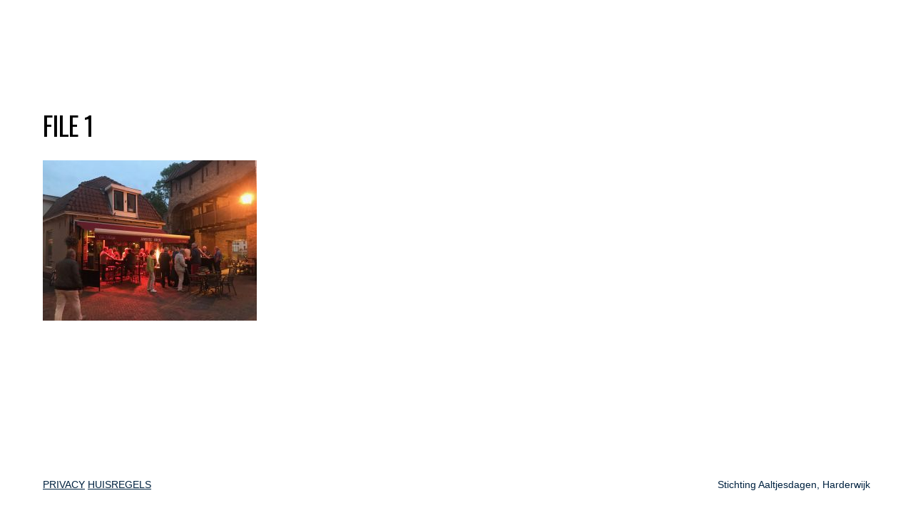

--- FILE ---
content_type: text/css
request_url: https://www.aaltjesdagen.nl/wp-content/themes/themify-landing/style.min.css?ver=1.4.9
body_size: 15018
content:
html,body,address,blockquote,div,dl,form,h1,h2,h3,h4,h5,h6,ol,p,pre,table,ul,dd,dt,li,tbody,td,tfoot,th,thead,tr,button,del,ins,map,object,a,abbr,acronym,b,bdo,big,br,cite,code,dfn,em,i,img,kbd,q,samp,small,span,strong,sub,sup,tt,var,legend,fieldset,figure{margin:0;padding:0}img,fieldset{border:0}img{max-width:100%;height:auto;-moz-box-sizing:border-box;box-sizing:border-box}.ie8 img{width:auto}article,aside,details,figcaption,figure,footer,header,hgroup,menu,nav,section{display:block}audio{max-width:100%}iframe,object,embed{max-width:100%}@font-face{font-family:'themify_theme_icon';src:url('[data-uri]') format('woff')}body{font:1em/1.7em 'Open Sans',sans-serif;word-wrap:break-word;background-color:#fff;color:#000;-webkit-font-smoothing:antialiased;-ms-text-size-adjust:100%;-moz-text-size-adjust:100%;-webkit-text-size-adjust:100%;text-size-adjust:100%}a{text-decoration:underline;outline:0;color:#000}a:hover{text-decoration:none}p{padding:0;margin:0 0 2.5em}small{font-size:87%}blockquote{font-size:1.2em;line-height:1.4em;padding:.8em 2em 1em;margin:0 0 1.2em;position:relative}blockquote:before{content:'\201C';font-size:3.3em;position:absolute;margin-left:-.5em;margin-top:.2em}ins{text-decoration:none}em,i{font-family:'Crimson Text',serif;font-size:1.3em;letter-spacing:-.015em}ul,ol{margin:0 0 1.4em 1.6em;padding:0}li{margin:0 0 1em 0;padding:0}h1,h2,h3,h4,h5,h6{line-height:1.4em;margin:0 0 .55em;word-wrap:normal}h1{font-size:5em;font-family:'Oswald',sans-serif;text-transform:uppercase;font-weight:normal}h2{font-size:4.5em;font-family:'Oswald',sans-serif;font-weight:normal;text-transform:uppercase;margin:0 0 .3em}h3{font-size:2em;letter-spacing:-.025em;margin:0 0 1.05em}h3 em,h3 i{font-weight:normal}h4{font-size:2em;font-family:'Oswald',sans-serif;font-weight:normal;text-transform:uppercase;letter-spacing:.05em;margin:0 0 .35em}h5{font-size:1.1em}h6{font-size:1.1em}h2:after{content:'';display:block;border-bottom:1px solid;width:115px;margin-top:.775em;margin-bottom:.9em}h2[style*="text-align:center"]:after,h2[style*="text-align: center"]:after{margin-left:auto;margin-right:auto}h2[style*="text-align:right"]:after,h2[style*="text-align: right"]:after{margin-left:auto;margin-right:0}input,textarea,select,input[type=search],button{font-size:100%;font-family:inherit;max-width:100%}textarea,input[type=text],input[type=password],input[type=search],input[type=email],input[type=url],input[type=number],input[type=tel],input[type=date],input[type=datetime],input[type=datetime-local],input[type=month],input[type=time],input[type=week]{border:1px solid #000;padding:.6em .8em;margin:.09em 0;max-width:100%;-webkit-appearance:none;-moz-box-sizing:border-box;box-sizing:border-box}input[type=text],input[type=password],input[type=search],input[type=email],input[type=url],input[type=tel]{width:22.5em;margin-right:1.1em}input[type=number]{width:7em}select{border:1px solid #000;padding:.8em}select:focus{outline:0}textarea{width:100%;min-height:16.8em}textarea:focus,input[type=text]:focus,input[type=password]:focus,input[type=search]:focus,input[type=email]:focus,input[type=url]:focus,input[type=number]:focus,input[type=tel]:focus,input[type=date]:focus,input[type=datetime]:focus,input[type=datetime-local]:focus,input[type=month]:focus,input[type=time]:focus,input[type=week]:focus{outline:0;background-color:#eee}input[type=reset],input[type=submit],button{background-color:#fecd06;border:0;cursor:pointer;padding:.9em 2em;text-transform:uppercase;margin-top:.8em;font-family:'Oswald',sans-serif;font-weight:normal;letter-spacing:.06em;-webkit-appearance:none}input[type=reset]:hover,input[type=submit]:hover,button:hover{background-color:#000;color:#fff}#pagewrap,.pagewidth,#headerwrap,#header,#main-nav,#body,#layout,#content,.post,.author-box,.post-nav,.pagenav,#sidebar,.widget,#footerwrap,#footer,.col4-1,.col4-2,.col4-3,.col3-1,.col3-2,.col2-1{-moz-box-sizing:border-box;box-sizing:border-box}.pagewidth,.full_width .themify_builder_row .row_inner{width:1160px;max-width:100%;margin:0 auto}.full_width .themify_builder_row.fullwidth .row_inner{width:100%}#body{max-width:100%;clear:both}#pagewrap{padding-top:98px}.fixed-header-on #pagewrap{padding-top:78px}.admin-bar #headerwrap,.admin-bar #headerwrap.fixed-header{top:32px}#content{width:69%;float:left;padding:5% 0 11%}.sidebar-none #content{width:100%;float:none}#sidebar{width:25.85%;float:right;padding:5% 0 11%}#sidebar .secondary{width:47%}.full_width #layout{width:100%;max-width:100%}.full_width #content{padding:0;width:auto;float:none}.full_width #sidebar{width:auto;float:none}.sidebar-left #content{float:right}.sidebar-left #sidebar{float:left}.col4-1,.col4-2,.col4-3,.col3-1,.col3-2,.col2-1{margin-left:3.2%;float:left}.col4-1{width:22.6%}.col4-2,.col2-1{width:48.4%}.col4-3{width:74.2%}.col3-1{width:31.2%}.col3-2{width:65.6%}.col.first,.col4-1.first,.col4-2.first,.col4-3.first,.col3-1.first,.col3-2.first,.col2-1.first{margin-left:0;clear:left}#headerwrap{background-color:#fecd06;color:#000;position:absolute;width:100%;top:0;left:0;z-index:99;min-height:50px}#header{position:relative}#headerwrap .sidemenu{transition:all .2s ease-out}.transparent-header #pagewrap{padding-top:0 !important}.transparent-header.themify_builder_active #pagewrap{padding-top:0 !important}.transparent-header.themify_builder_active #headerwrap{position:static !important;color:inherit}.transparent-header.themify_builder_active #headerwrap a{color:inherit}.transparent-header #headerwrap{background:0;color:#fff}.transparent-header #headerwrap a{color:#fff}.transparent-header #headerwrap.fixed-header{background-color:rgba(0,0,0,.7);color:#fff}.transparent-header #main-nav a{color:#fff}.transparent-header #main-nav ul a{color:#000}#headerwrap.fixed-header{position:fixed;top:0;left:0;z-index:100;transition:height .3s}#headerwrap.fixed-header #site-logo{padding:.3em 0}#headerwrap.fixed-header #site-description{padding-top:1.4em}#headerwrap.fixed-header #header .social-widget{padding-top:1.3em}#headerwrap.fixed-header #searchform-wrap{margin-top:1em}#headerwrap.fixed-header #main-nav a{padding:1.3em .6em 1.3em}#headerwrap.fixed-header #main-nav ul a{padding:.7em .6em .7em 1.1em}#headerwrap.fixed-header #main-nav a:after{display:none !important}#headerwrap #sticky_header_logo,#headerwrap #fixedheaderheaderwrapsitelogoa,#headerwrap.fixed-header #sticky_header_logo,#headerwrap.fixed-header #sticky_header_logo+span,#headerwrap.fixed-header #sticky_header_logo+img,#headerwrap #fixedheaderheaderwrapsitelogoa ~ #sticky_header_logo{display:none}#headerwrap.fixed-header #sticky_header_logo,#headerwrap.fixed-header #fixedheaderheaderwrapsitelogoa{display:block}#headerwrap.fixed-header #site-logo img:not(#sticky_header_logo){max-height:60px;width:auto;transition:all .3s}.themify_builder_active #headerwrap{position:static !important}#header .social-widget{float:right;padding-top:2.05em;margin-right:2.4em;margin-left:.8em}.header-block #headerwrap{padding:1em 0;text-align:center}.header-block #header #site-logo,.header-block #header #site-description,.header-block #header .social-widget,.header-block #header #searchform-wrap,.header-block #header #main-nav{float:none;display:block}.header-block #header #site-logo{font-size:3.5em;letter-spacing:.07em;margin:0;padding:.85em 0 .6em}.header-block #header #site-description{padding:.45em 0 3em}.header-block #header .social-widget{padding:0 0 2.1em;margin:0;display:inline-block}.header-block #header #searchform-wrap{margin:0;display:inline-block;vertical-align:middle}.header-block #header #searchform{position:static}.header-block #headerwrap #searchform .icon-search:before{font-size:100%}.header-block #header #main-nav li{margin:0 0 -1.45em}.header-block #header #main-nav li li{margin:0}.header-block #header #main-nav a{padding:.8em .6em 2.3em}.header-block #header #main-nav ul a{padding:.7em .6em .7em 1.1em}.header-block #headerwrap.fixed-header{position:fixed;padding:0}.header-block #headerwrap.fixed-header #main-nav ul{top:53px}.header-block #headerwrap.fixed-header #header #site-logo,.header-block #headerwrap.fixed-header #header #site-description,.header-block #headerwrap.fixed-header #header .social-widget,.header-block #headerwrap.fixed-header #header #searchform-wrap{display:none}.header-leftpane #pagewrap{padding-top:0 !important;padding-left:21.2em}.header-leftpane #headerwrap{padding:2em 1.45em;position:fixed;left:0;height:100%;width:17.5em;overflow:auto;-webkit-overflow-scrolling:touch;float:left}.header-leftpane #header{position:absolute;height:100%;width:100%;overflow:auto;-webkit-overflow-scrolling:touch}.header-leftpane .pagewidth,.header-leftpane .full_width .themify_builder_row .row_inner{width:100%;max-width:96%}.header-leftpane #header #site-logo,.header-leftpane #header #site-description,.header-leftpane #header .social-widget,.header-leftpane #header #searchform-wrap,.header-leftpane #header #main-nav{float:none;margin:0}.header-leftpane #header #site-logo{font-size:1.8em;letter-spacing:.07em;padding:0 0 .55em}.header-leftpane #header #site-description{padding:.35em 0 1.8em;font-size:.75em}.header-leftpane #header #searchform-wrap{display:inline-block;vertical-align:middle}.header-leftpane #header #searchform{position:static}.header-leftpane #header .social-widget{padding:0 0 .45em;margin-bottom:.8em;display:inline-block}.header-leftpane #header #main-nav li{display:block}.header-leftpane #header #main-nav a{padding:0 0 .5em}.header-leftpane #main-nav .current_page_item a:after,.header-leftpane #main-nav .current-menu-item a:after{display:none}.header-leftpane #header #main-nav ul{position:static;visibility:visible;background:0;border:0;text-align:inherit;margin:0;padding:0;padding-left:1em}.header-leftpane #header #main-nav ul:after,.header-leftpane #header #main-nav ul ul:after{display:none}.header-leftpane #header #main-nav ul a{width:auto}.header-leftpane #header #main-nav ul li:hover>a{background:0}.header-leftpane #headerwrap.fixed-header{background-color:#fecd06;color:inherit}.header-leftpane #headerwrap.fixed-header #main-nav a{color:inherit}#site-logo{margin:0;padding:0;line-height:1em;float:left;font-family:'Oswald',sans-serif;font-weight:bold;font-size:2.2em;text-transform:uppercase;padding-top:.85em;letter-spacing:.07em;margin-right:.55em}#site-logo a{text-decoration:none;color:inherit}#site-logo a:hover{text-decoration:none}#site-description{margin:0;padding:0;line-height:110%;font-family:'Crimson Text',serif;font-style:italic;float:left;padding-top:2.6em}.social-widget a{text-decoration:none;color:inherit}.social-widget a:hover{text-decoration:none}.social-widget .widget{display:inline-block;vertical-align:middle;margin:0 2px 0 0;padding:0;background:0;border:0;border-radius:0;box-shadow:none}.social-widget .widget strong{display:inline-block;font-family:'Oswald',sans-serif;font-weight:normal;vertical-align:middle;text-transform:uppercase}.social-widget .widget div{display:inline}.social-widget .widgettitle{width:auto;font-weight:bold;font-size:100%;font-family:inherit;text-transform:none;letter-spacing:0;position:static;display:inline-block;vertical-align:middle;margin:0 .5em 0 0;padding:0;background:0;border:0;border-radius:0;box-shadow:none}.social-widget ul{margin:6px 0 0 !important;padding:0;display:inline}.social-widget ul li{padding:0 2px 5px 0;margin:0;display:inline-block;border:none !important;clear:none;line-height:100%}.social-widget li img{vertical-align:middle;margin-top:-3px}.social-widget div.rss{display:inline-block;vertical-align:middle;margin-left:3px}.social-widget div.rss a{display:inline-block}.social-widget div.rss a:before{content:"\f09e";font-family:'themify_theme_icon';font-style:normal;font-weight:normal;text-decoration:inherit;font-size:1.35em}#searchform-wrap{display:block;position:relative;margin-top:1.8em;float:right}#headerwrap #searchform{z-index:1;position:absolute;right:0}#headerwrap #searchform #s{width:30px;background:transparent;color:#ccc;margin:0;padding:7px;float:right;border:0;-webkit-transition:width .7s;-moz-transition:width .7s;transition:width .7s}#headerwrap #searchform #s:focus,#headerwrap #searchform #s:hover,#headerwrap #searchform .icon-search:hover+#s{width:180px;color:#fff;background-color:#000}#headerwrap #searchform .icon-search:before{content:"\f002";font-family:'themify_theme_icon';font-style:normal;position:absolute;right:.25em;top:.1em}#headerwrap #searchform:focus .icon-search:before,#headerwrap #searchform:hover .icon-search:before{color:#fff}#main-nav{margin:0;padding:0;text-transform:uppercase;font-family:'Oswald',sans-serif;float:right}#main-nav li{margin:0;padding:0;list-style:none;position:relative;display:inline-block}#main-nav a{color:#000;display:block;padding:2.1em .6em 2.3em;text-decoration:none;position:relative}#main-nav .current_page_item>a:after,#main-nav .current-menu-item>a:after{content:'';display:block;border-bottom:1px solid;width:22px;position:absolute;left:0;right:0;bottom:.75em;margin:auto}#main-nav ul a,#main-nav .current_page_item ul a,#main-nav ul .current_page_item a,#main-nav .current-menu-item ul a,#main-nav ul .current-menu-item a{color:#000;font-size:.9em;line-height:1.5em;font-weight:normal;text-transform:none;padding:.7em .6em .7em 1.1em;margin:0;display:block;width:160px;background:0;border:0;text-shadow:none;border-radius:0;box-shadow:none;-webkit-box-sizing:border-box;-moz-box-sizing:border-box;box-sizing:border-box}#main-nav .current_page_item ul a:after,#main-nav ul .current_page_item a:after,#main-nav .current-menu-item ul a:after{display:none}#main-nav ul a:hover,#main-nav .current_page_item ul a:hover,#main-nav ul .current_page_item a:hover,#main-nav .current-menu-item ul a:hover,#main-nav ul .current-menu-item a:hover{background-color:#e5e5e5;color:#000}#main-nav ul li:hover>a{background-color:#e5e5e5;color:#000}#main-nav ul{margin:0 0 0 -80px;padding:0;list-style:none;background-color:#fff;border:2px solid #000;position:absolute;left:50%;top:100%;margin-top:1em;z-index:100;visibility:hidden;font-family:'Open Sans',sans-serif;text-align:center}#main-nav ul li{background:0;padding:0;margin:0;float:none}#main-nav li ul,#main-nav>li:last-child:hover a{-webkit-transition:all .2s ease-in-out;-moz-transition:all .2s ease-in-out;-o-transition:all .2s ease-in-out;transition:all .2s ease-in-out}#main-nav ul ul{left:105%;top:0;text-align:left;margin:-2px 0 0 1em}.no-touch #main-nav li:hover>ul{display:block}#main-nav li:hover>ul{visibility:visible;margin:0 0 0 -80px}#main-nav ul li:hover>ul{visibility:visible;left:100%;margin-left:0;margin-top:-2px}#main-nav ul li:last-child a{border:0}#main-nav ul:after{bottom:100%;border:solid transparent;content:" ";height:0;width:0;bottom:100%;position:absolute;pointer-events:none}#main-nav ul:after{border-bottom-color:#000;border-width:10px;left:50%;margin-left:-.7em}#main-nav ul ul:after{left:-.65em;top:1.2em;border:solid transparent;content:" ";height:0;width:0;position:absolute;pointer-events:none}#main-nav ul ul:after{border-right-color:#000;border-width:10px;margin-top:-10px}#main-nav li.edge>ul{left:auto;right:0}#main-nav ul li.edge>ul{left:auto;right:100%}#main-nav li.edge>ul:before{left:auto;right:20px}#main-nav ul li.edge>ul:after{left:auto;right:-20px;-webkit-transform:rotate(180deg);-moz-transform:rotate(180deg);transform:rotate(180deg)}#menu-icon,#menu-icon-close{display:none}.menu-icon-inner{box-sizing:border-box;display:inline-block;position:relative;width:29px;height:24px;overflow:hidden;vertical-align:middle}.menu-icon-inner:before,.menu-icon-inner:after{content:'';display:block;position:absolute;left:0;width:100%;transition:all .7s ease;transition-property:transform;box-sizing:border-box}.menu-icon-inner:before{top:0;height:100%;border-top:4px solid;border-bottom:4px solid}.menu-icon-inner:after{top:50%;transform:translateY(-50%);-webkit-transform:translateY(-50%);border-top:4px solid}body.mobile-menu-visible{position:relative;overflow-y:hidden}.body-overlay{display:none;background-color:rgba(255,255,255,.7);width:100%;height:100%;position:fixed;right:300px;top:0;z-index:1000;box-shadow:inset -1px 0 13px rgba(0,0,0,.13)}.body-overlay.body-overlay-on{display:block}.page-title{font-size:5em;font-family:'Oswald',sans-serif;text-transform:uppercase;font-weight:normal}.author-bio{margin:0 0 2em}.author-bio .author-avatar{float:left;margin:0 15px 0 0}.author-bio .author-avatar img{background-color:#fff;padding:5px;border:solid 1px #ccc}.author-bio .author-name{margin:0 0 .5em;padding:0;font-size:1.6em}.author-posts-by{margin:0 0 1.5em;padding:1em 0 0;font-size:1.4em;text-transform:uppercase;border-top:solid 4px #ccc;border-color:rgba(118,118,118,.3)}.pagenav{clear:both;padding-bottom:20px;text-align:right}.pagenav a{text-decoration:none}.pagenav a,.pagenav span{font-size:1em;font-weight:bold;display:inline-block;line-height:100%;margin:0 1px 0 0;min-width:1em;min-height:1em;padding:.4em;text-align:center;vertical-align:middle;text-decoration:none;border-radius:50%}.pagenav a:hover,.pagenav .current{background-color:#000;color:#fff}.post{margin-bottom:3.65em}.post-content{min-width:120px}.post-title{font-size:2.3em;font-family:'Oswald',sans-serif;font-weight:normal;line-height:1.1em;letter-spacing:-.015em;margin:0 0 .8em;padding:0;text-transform:uppercase}.post-title a{text-decoration:none;color:#000}.post-title a:hover{color:#000}.post-title:after{display:none}.post-image{margin:0 0 2.3em}.post-image img{width:100%;vertical-align:bottom}.post-image.left{float:left;margin-right:1em}.post-image.right{float:right;margin-left:1em}.post-meta{font-size:.9em;line-height:1.6em;margin:0 0 2.1em;padding:0}.post-meta a{text-decoration:none;color:inherit}.post-meta span{margin:0 2.2em .8em 0;display:inline-block}.post-meta span span{margin:0}.post-date{margin:0 2.2em .8em 0;display:inline-block}.post-date span{margin:0}.post-author:before,.post-date:before,.post-comment:before,.post-category:before,.post-tag:before{font:normal 12px/1;font-family:'themify_theme_icon';width:28px;display:inline-block;margin-right:.65em;text-align:center;background-color:#000;border-radius:100%;color:#fff;height:28px;line-height:2.4em}.post-author:before{content:'\f007'}.post-date:before{content:'\f073'}.post-comment:before{content:'\f075'}.post-category:before{content:'\f07b'}.post-tag:before{content:'\f02b'}.loops-wrapper.list-post .post-title{margin-bottom:.8em}.loops-wrapper.grid4 .post{width:22.6%;margin-left:3.2%;float:left;margin-bottom:2.5em}.loops-wrapper.grid4 .post-title{font-size:1.1em}.loops-wrapper.grid4 .post-date,.loops-wrapper.grid4 .post-meta span{display:block}.loops-wrapper.grid4 .post-date span{display:inline-block}.loops-wrapper.grid4 .post-meta .post-author:before,.loops-wrapper.grid4 .post-meta .post-date:before,.loops-wrapper.grid4 .post-meta .post-comment:before,.loops-wrapper.grid4 .post-meta .post-category:before,.loops-wrapper.grid4 .post-meta .post-tag:before{width:26px;height:26px;font-size:11px}.loops-wrapper.grid3 .post{width:31.2%;margin-left:3.2%;float:left;margin-bottom:3.1em}.loops-wrapper.grid3 .post-title{font-size:1.5em}.loops-wrapper.grid3 .post-date,.loops-wrapper.grid3 .post-meta span{display:block}.loops-wrapper.grid3 .post-date span{display:inline-block}.loops-wrapper.grid3 .post-meta .post-author:before,.loops-wrapper.grid3 .post-meta .post-date:before,.loops-wrapper.grid3 .post-meta .post-comment:before,.loops-wrapper.grid3 .post-meta .post-category:before,.loops-wrapper.grid3 .post-meta .post-tag:before{width:26px;height:26px;font-size:11px}.loops-wrapper.grid2 .post{width:48.4%;margin-left:3.2%;float:left;margin-bottom:3.7em}.loops-wrapper.grid2 .post-title{font-size:2.2em}.loops-wrapper.grid2 .post-date,.loops-wrapper.grid2 .post-meta span{display:block}.loops-wrapper.grid2 .post-date span{display:inline-block}.loops-wrapper.grid2 .post-meta .post-author:before,.loops-wrapper.grid2 .post-meta .post-date:before,.loops-wrapper.grid2 .post-meta .post-comment:before,.loops-wrapper.grid2 .post-meta .post-category:before,.loops-wrapper.grid2 .post-meta .post-tag:before{width:26px;height:26px;font-size:11px}.loops-wrapper.grid2-thumb .post{width:48.4%;margin-left:3.2%;float:left}.loops-wrapper.grid2-thumb .post-title{font-size:1.8em}.loops-wrapper.grid2-thumb .post-image{width:20%;float:left;margin:0 1.6em 1.3em 0}.loops-wrapper.grid2-thumb .post-content{overflow:hidden;min-width:120px}.loops-wrapper.grid4 .post:nth-of-type(4n+1),.loops-wrapper.grid3 .post:nth-of-type(3n+1),.loops-wrapper.grid2 .post:nth-of-type(2n+1),.loops-wrapper.grid2-thumb .post:nth-of-type(2n+1){margin-left:0;clear:left}.loops-wrapper.list-thumb-image .post{clear:both}.loops-wrapper.list-thumb-image .post-image{width:20%;float:left;margin:0 1.4em 1em 0}.loops-wrapper.list-thumb-image .post-image img{width:100%}.loops-wrapper.list-thumb-image .post-content{overflow:hidden}.loops-wrapper.list-large-image .post-image{max-width:70%;float:left;margin:0 2em 1.3em 0}.loops-wrapper.slider{position:relative;margin:0 0 50px}.loops-wrapper .slideshow-wrap{height:0;visibility:hidden}.loops-wrapper.slider .post{width:100%;float:left;margin-left:0;margin-bottom:0;text-align:left;position:relative;margin:0;min-height:40px}.loops-wrapper.slider .post-image{width:auto;float:none;margin:0 0 15px}.loops-wrapper.slider .post-image img{width:100%;vertical-align:bottom}.loops-wrapper.slider .post-image .themify_lightbox .zoom{display:none}.loops-wrapper.slider .post-title{font-size:1.8em;line-height:1.2em;margin:0 0 .313em}.loops-wrapper.slider .post-date{margin:0}.loops-wrapper.slider .location{margin-right:10px}.loops-wrapper.slider .post-content{width:90%;min-height:40px;padding:15px 5%;overflow:visible;margin:0 auto;background-color:rgba(0,0,0,.6);font-size:.9em;line-height:1.5em;color:#eee}.loops-wrapper.slider .post-content a{color:#fff !important}.shortcode.post-slider .carousel-prev,.shortcode.slider .carousel-prev,.shortcode.post-slider .carousel-next,.shortcode.slider .carousel-next{border-radius:0;border:0;text-shadow:none;margin:0;box-shadow:none;background-image:none}.loops-wrapper.slider .carousel-wrap{position:relative}.loops-wrapper.slider .carousel-nav-wrap{width:100% !important}.loops-wrapper.slider .carousel-nav-wrap .carousel-prev,.loops-wrapper.slider .carousel-nav-wrap .carousel-next{position:absolute;top:30%;display:block;width:auto !important;height:auto !important;float:left;font-size:0;text-indent:-900em;text-decoration:none;color:#fff;background-color:rgba(0,0,0,.3);padding:5% 2.5%;-webkit-transition:all .2s ease-in-out;-moz-transition:all .2s ease-in-out;-o-transition:all .2s ease-in-out;transition:all .2s ease-in-out}.loops-wrapper.slider .carousel-nav-wrap .carousel-prev{border-top-right-radius:6px;border-bottom-right-radius:6px;left:0}.loops-wrapper.slider .carousel-nav-wrap .carousel-next{border-top-left-radius:6px;border-bottom-left-radius:6px;right:0}.loops-wrapper.slider .carousel-nav-wrap .carousel-prev:hover,.loops-wrapper.slider .carousel-nav-wrap .carousel-next:hover{color:#fff;background-color:rgba(0,0,0,.5)}.loops-wrapper.slider .carousel-nav-wrap .carousel-prev:hover{padding-left:4%}.loops-wrapper.slider .carousel-nav-wrap .carousel-next:hover{padding-right:4%}.loops-wrapper.slider .carousel-nav-wrap .carousel-next:before,.loops-wrapper.slider .carousel-nav-wrap .carousel-prev:before{width:100%;text-align:center;content:'\f054';font-family:'themify_theme_icon';display:block;font-style:normal;font-weight:normal;text-decoration:none;text-align:center;font-size:18px;line-height:100%;position:absolute;left:0;top:45%}.loops-wrapper.slider .carousel-pager{clear:both;text-align:center;line-height:100%;width:auto}.loops-wrapper.slider .carousel-pager a{text-indent:-900em;width:8px;height:8px;display:inline-block;vertical-align:middle;margin:2px 3px 0;background-color:#ccc;background-color:rgba(0,0,0,.2);border:solid 2px #666;border-radius:100%;cursor:pointer}.loops-wrapper.slider .carousel-pager a.selected{background-color:#fff;border-color:#ccc}.author-box{margin:15px 0;border:0}.author-box .author-avatar{float:left;margin:0 15px 5px 0}.author-box .author-name{margin:0 0 5px}.related-posts{overflow:hidden;border-bottom:5px solid #fecd06;margin:0 0 1.6em}.related-posts .post{width:32%;float:left;margin:0 0 3% 2%;clear:none}.related-posts .post:nth-of-type(3n+1){margin-left:0}.related-posts .related-title{margin:0 0 2em;padding:1em 0 0;font-size:1.6em;font-family:Oswald,sans-serif;text-transform:uppercase;color:#000;letter-spacing:normal}.related-posts .post-image{margin:0 0 1em 0;min-width:0}.related-posts .post-meta{margin:0 0 1em}.related-posts .post-meta .post-category:before{display:none}.related-posts .post-content{overflow:hidden}.related-posts .post-title{font-size:1.2em;line-height:normal}.post-pagination{text-align:right;margin:.5em 0 2em}.post-pagination strong{margin-right:3px}.post-pagination a{margin-left:3px;margin-right:3px}.post-nav{margin:1.8em 0 1.5em;padding:2.05em 0;clear:both;border-top:5px solid #fecd06;border-bottom:5px solid #fecd06}.post-nav .prev,.post-nav .next{width:47%;position:relative;-webkit-box-sizing:border-box;-moz-box-sizing:border-box;box-sizing:border-box}.post-nav .prev{float:left;padding-left:2.15em}.post-nav .next{float:right;text-align:right;padding-right:2.15em}.post-nav a{color:inherit;display:block;text-decoration:none}.post-nav a:hover{text-decoration:none;color:#000}.post-nav .arrow{display:block;width:auto;float:left;width:28px;height:28px;text-align:center;text-decoration:none}.post-nav .next .arrow{float:right}.post-nav .next .arrow:before,.post-nav .prev .arrow:before{font-family:'themify_theme_icon';font-size:2em;top:50%;margin-top:-.45em;position:absolute;font-style:normal;font-weight:normal;text-decoration:none}.post-nav .next .arrow:before{content:'\f054'}.post-nav .prev .arrow:before{content:'\f053'}.post-nav .prev .arrow:before{left:.55em}.post-nav .next .arrow:before{right:.55em}.commentwrap{margin:.625em 0 1.25em;position:relative;clear:both}.comment-title,.comment-reply-title{font-size:1.9em;font-family:'Oswald',sans-serif;margin:0 0 1.15em;padding:0;text-transform:uppercase;letter-spacing:.03em}.commentwrap .pagenav{margin:10px 0;border:0;box-shadow:none}.commentwrap .pagenav.top{margin:0;position:absolute;top:1.8em;right:0}.commentlist{margin:0 0 1em;padding:5px 0 0;border-bottom:5px solid #fecd06}.commentlist li{margin:0;padding:1.9em 0 0;list-style:none;position:relative}.commentlist .comment-author{margin:0 0 .3em;padding:0}.commentlist .avatar{float:left;margin:.3em 1.25em 0 0;border-radius:100%}.commentlist cite{font-style:normal;font-size:140%}.commentlist cite a{text-decoration:none}.commentlist .comment-time{display:block;font-size:100%;font-family:'Crimson Text',serif;font-style:italic}.commentlist .commententry{position:relative;min-height:40px;overflow:hidden;padding-bottom:0;word-wrap:break-word}.commentlist ul,.commentlist ol{margin:0 0 0 7.5%;padding:0}.commentlist .reply{position:absolute;right:0;top:8px}.commentlist .comment-reply-link{border:2px solid #000;color:inherit;font-size:.9em;letter-spacing:.025em;padding:.25em .6em;text-transform:uppercase;text-decoration:none}.commentlist .comment-reply-link:hover{background-color:#000;color:#fff}#respond{margin:0;padding:10px 0 0;position:relative;clear:both}#respond #cancel-comment-reply-link{position:absolute;top:20px;right:0;font-size:.5em;font-weight:normal;line-height:100%;text-decoration:none;padding:.65em .95em;display:inline-block;color:inherit;background-color:#fecd06}#respond #cancel-comment-reply-link:hover{background-color:#000;color:#fff}#commentform{margin:15px 0 0}#commentform label small{font-weight:normal}.post-video,.embed-youtube{position:relative;padding-bottom:56.25%;height:0;overflow:hidden;margin-bottom:15px}.post-video iframe,.post-video object,.post-video embed,.embed-youtube iframe,.embed-youtube object,.embed-youtube embed{position:absolute;top:0;left:0;width:100%;height:100%}.masonry-done.loops-wrapper.grid4 .post,.masonry-done.loops-wrapper.grid3 .post,.masonry-done.loops-wrapper.grid2 .post{margin-right:0;margin-left:0}.masonry-done.list-post .grid-sizer{width:100%}.masonry-done.grid4 .grid-sizer{width:22.6%}.masonry-done.grid3 .grid-sizer{width:31.2%}.masonry-done.grid2 .grid-sizer{width:48.4%}.masonry-done .gutter-sizer{width:3.19%}.masonry-done.grid4.no-gutter .grid-sizer{width:25%}.masonry-done.grid3.no-gutter .grid-sizer{width:33.3%}.gecko.masonry-done.grid3.no-gutter .grid-sizer{width:33.3332%}.masonry-done.grid2.no-gutter .grid-sizer{width:50%}.masonry-done.list-post .gutter-sizer,.masonry-done.no-gutter .gutter-sizer{width:0}.loops-wrapper.no-gutter.grid4{margin:0 0 3em}.loops-wrapper.no-gutter.grid4 .post{margin:0;width:25%}.loops-wrapper.no-gutter.grid3 .post{margin:0;width:33.33%}.loops-wrapper.no-gutter.grid2 .post{width:50%;margin:0}.loops-wrapper.no-gutter.list-post .post{padding:0;width:100%}.gallery-wrapper.gallery-columns-1 .item{width:auto}.gallery-wrapper.gallery-columns-1 br{display:none !important}.gallery-wrapper.gallery-columns-2 .item{width:50%}.gallery-wrapper.gallery-columns-3 .item{width:33.3%}.gallery-wrapper.gallery-columns-4 .item{width:25%}.gallery-wrapper.gallery-columns-5 .item{width:20%}.gallery-wrapper.gallery-columns-6 .item{width:16.666%}.gallery-wrapper.gallery-columns-7 .item{width:14.285%}.gallery-wrapper.gallery-columns-8 .item{width:12.5%}.gallery-wrapper.gallery-columns-9 .item{width:11.111%}.gallery-wrapper.gallery-columns-1 .item,.gallery-wrapper.gallery-columns-2 .item,.gallery-wrapper.gallery-columns-3 .item,.gallery-wrapper.gallery-columns-4 .item,.gallery-wrapper.gallery-columns-5 .item,.gallery-wrapper.gallery-columns-6 .item,.gallery-wrapper.gallery-columns-7 .item,.gallery-wrapper.gallery-columns-8 .item,.gallery-wrapper.gallery-columns-9 .item{margin:0}.gallery-wrapper.gallery-columns-9 .item:nth-of-type(9n),.gallery-wrapper.gallery-columns-8 .item:nth-of-type(8n),.gallery-wrapper.gallery-columns-7 .item:nth-of-type(7n),.gallery-wrapper.gallery-columns-6 .item:nth-of-type(6n),.gallery-wrapper.gallery-columns-5 .item:nth-of-type(5n),.gallery-wrapper.gallery-columns-4 .item:nth-of-type(4n),.gallery-wrapper.gallery-columns-3 .item:nth-of-type(3n),.gallery-wrapper.gallery-columns-2 .item:nth-of-type(2n){margin-right:0}.gallery-wrapper.masonry .item .gallery-caption .post-title{font-size:1em}.gallery-wrapper.masonry .item .gallery-item-wrapper{overflow:hidden}.gallery-wrapper.masonry .item .gallery-item-wrapper .gallery-caption{background-color:#000;background-color:rgba(38,31,61,.8);margin:0;height:100%;text-align:center}.gallery-wrapper.masonry .item .gallery-caption .post-category a,.gallery-wrapper.masonry .item .gallery-caption .post-title a{color:#FFF}.gallery-wrapper .item{background-color:inherit;display:block;float:left;margin:0;padding:0;overflow:hidden}.gallery-wrapper .item .gallery-item-wrapper{display:block;position:relative;height:100%;margin:0;padding:0}.gallery-wrapper .item img{display:inline-block;vertical-align:bottom;width:100%;height:auto;margin:0;padding:0;-webkit-backface-visibility:hidden;-webkit-transition:all .3s ease;-moz-transition:all .3s ease;-ms-transition:all .3s ease;-o-transition:all .3s ease;transition:all .3s ease}.gallery-wrapper .item .gallery-item-wrapper .gallery-caption{display:block;visibility:hidden;position:absolute;top:20%;padding:5%;width:90%;text-align:left;color:inherit;font-weight:300;line-height:120%;margin:.25em 0 0;opacity:0;-webkit-transition:all .3s ease-in-out;-moz-transition:all .3s ease-in-out;-o-transition:all .3s ease-in-out;transition:all .3s ease-in-out}.gallery-wrapper .item:hover .gallery-caption{color:#fff;display:block;visibility:visible;top:0;opacity:1}.gallery-wrapper .item .gallery-caption .post-title{font-size:1.65em;margin-top:.5em;color:inherit}.gallery-wrapper .item .gallery-caption .post-category{font-size:.85em;font-weight:500;margin-top:.25em;text-decoration:none;color:inherit}.gallery-wrapper .item .gallery-caption .post-category:after{display:none;visibility:hidden}.gallery-wrapper .item.gallery-caption .entry-content{font-size:1em;color:inherit}.gallery-wrapper .item .gallery-caption .post-category a,.gallery-wrapper .item .gallery-caption .post-title a{text-decoration:none;color:inherit}.single-gallery .gallery-wrapper .item .gallery-caption .post-category,.single-gallery .gallery-wrapper .item .gallery-caption .entry-content{display:none;visibility:hidden}.gallery-wrapper .item:hover img{-webkit-transform:scale(1.1);-moz-transform:scale(1.1);transform:scale(1.1)}.gallery-wrapper.masonry .item .gallery-item-wrapper:before{color:#fff;content:"\e800";font-family:'themify_theme_icon';font-size:2em;display:inline-block;position:absolute;z-index:2;top:100%;left:50%;margin-top:-16px;margin-left:-16px;width:32px;height:32px;line-height:normal;overflow:hidden;visibility:hidden;-webkit-transition:all .3s ease;-moz-transition:all .3s ease;-ms-transition:all .3s ease;-o-transition:all .3s ease;transition:all .3s ease}.gallery-wrapper.masonry .item:hover .gallery-item-wrapper:before{top:50%;visibility:visible}.portfolio-post-wrap .post-category:before{display:none}.portfolio-post-wrap .post-date:before{display:none}.portfolio-post-wrap{text-align:center;color:#fff}.portfolio-post-wrap .post-meta .post-category{margin:0;text-transform:uppercase;position:relative}.portfolio-post-wrap .post-meta .post-category:after{content:'';display:block;border-bottom:1px solid;position:absolute;width:2.35em;left:50%;margin-left:-1.2em;bottom:-1.2em}.portfolio-post-wrap .post-date{padding:0 0 2.7em;font-size:1.1em;display:block;margin-right:auto}.portfolio-post-wrap .post-meta{padding:3.75em 0 1.2em;font-size:1.1em}.portfolio-post-wrap .post-title{margin:0 0 .57em;font-size:3.8em;letter-spacing:.017em}.portfolio-post-wrap .post-title a{color:#fff}.portfolio-post-wrap .post-image{margin:0}.featured-area.fullcover{background-size:cover}.featured-area{width:100%;position:relative}.featured-background{background-color:#000;position:absolute;top:0;height:100%;width:100%;z-index:-1;margin-top:-8%}.button.buy{border:2px solid #fff;color:#fff;display:inline-block;font-family:'Oswald',sans-serif;font-size:1.1em;font-weight:normal;padding:.75em 2.3em .65em;text-transform:uppercase;text-decoration:none;margin:2.1em 0 4.8em;letter-spacing:.09em}.button.buy:hover{background-color:#fff;color:#000}.portfolio-post-wrap .event-single-details .post-date{display:inline-block;text-align:left;float:left;width:225px;border-right:1px solid gray;padding:0 .6em;margin-right:1.35em}.portfolio-post-wrap .event-single-details .post-date .day,.portfolio-post-wrap .event-single-details .post-date .time{display:block;vertical-align:top;line-height:1.1em;letter-spacing:.015em}.portfolio-post-wrap .event-single-details .post-date .day{margin-bottom:.7em}.portfolio-post-wrap .event-single-details .post-date .day:before,.portfolio-post-wrap .event-single-details .post-date .time:before{font:normal 22px/1;font-family:'themify_theme_icon';width:30px;display:inline-block;margin-right:.7em;text-align:center;background-color:#000;border-radius:100%;color:#fff;height:30px;line-height:30px}.portfolio-post-wrap .event-single-details .post-date .day:before{content:'\f073'}.portfolio-post-wrap .event-single-details .post-date .time:before{content:'\f017'}.portfolio-post-wrap .event-single-details .location{display:block;text-align:left;line-height:1em;font-size:1.1em;letter-spacing:.01em}.portfolio-post-wrap .event-single-details .address{display:block;text-align:left;overflow:hidden;width:232px;line-height:1.4em;font-size:1.1em;letter-spacing:.01em}.event-info-wrap{max-width:540px;margin:0 auto;margin-top:3em}.event-info .day:before,.event-info .time:before{font:normal 16px/1;font-family:'themify_theme_icon';width:30px;display:inline-block;margin-right:.7em;text-align:center;content:'\f073';background-color:#000;border-radius:100%;color:#fff;height:30px;line-height:30px}.event-info .time:before{content:'\f017'}.single-event .portfolio-post-wrap .post-image{width:70%}.single-event .portfolio-post-wrap .event-map{position:absolute;right:0;top:0;vertical-align:bottom;width:30%;height:100%}.single-event .shortcode.map .map-container{border:0 !important;margin:0 !important;height:100% !important}.event-single-image-map-wrap{width:100%;position:relative}.single-event .portfolio-post-wrap .map{width:100%;height:100%}.single-portfolio.transparent-header .portfolio-post-wrap,.single-event.transparent-header .portfolio-post-wrap{padding-top:3em}.price-box.default{background-color:#fff;padding:0;margin-top:4.2em}.price-box.default h3{background-color:#fecd06;color:#000;font-size:2.1em;font-weight:bold;margin:0;padding:1.15em 0 1em;text-align:center;text-transform:uppercase}.price-box.default h4{color:#000;font-size:3em;font-weight:bold;font-family:'Open Sans',sans-serif;margin:0;padding:.6em 0 .55em;text-align:center}.price-box.default ul{list-style:none;margin:0 0 2.5em;padding:0;text-align:center;border-top:1px solid #f4f7fb}.price-box.default ul li{border-bottom:1px solid #f4f7fb;margin:0;padding:.95em 1.5em}.custom-tabs.default.ui.module-tab.rounded .tab-nav{padding:4.3em 0 0}.custom-tabs.default.ui.module-tab.rounded .tab-nav li{background-color:#000;border-top-right-radius:0;border-top-left-radius:0;border:0;margin-right:.02em}.custom-tabs.default.ui.module-tab.rounded .tab-nav li.current,.custom-tabs.default.ui.module-tab.rounded .tab-nav li:hover{background-color:#fecd06 !important}.custom-tabs.default.ui.module-tab.rounded .tab-nav li.current a,.custom-tabs.default.ui.module-tab.rounded .tab-nav li:hover>a{color:#000}.custom-tabs.default.ui.module-tab.rounded .tab-nav li a{color:#fff;font-size:1.6em;font-family:'Source Sans Pro',sans-serif;font-weight:bold;padding:.435em 1.62em;text-transform:uppercase;position:relative}.custom-tabs.default.ui.module-tab.rounded .tab-nav li.current a:after,.custom-tabs.default.ui.module-tab.rounded .tab-nav li:hover a:after{content:'';height:0;width:0;bottom:100%;pointer-events:none;position:absolute;top:100%;border:solid transparent;border-top-color:#fecd06;border-width:10px;left:50%;margin-left:-10px;margin-top:-1px}.custom-tabs.default.ui.module-tab .tab-content{border:0;padding:0;color:#000}.custom-tabs.default.ui.module-tab .tab-content h4,.custom-tabs.default.ui.module-tab .tab-content h5{font-family:'Oswald',sans-serif;font-size:2em;font-weight:normal;letter-spacing:.07em;margin:2.15em 0 0;text-transform:uppercase}.custom-tabs.default.ui.module-tab .tab-content h3{font-size:2em;margin:.3em 0 .45em}.custom-tabs.default.ui.module-tab .tab-content p em{display:block;font-family:'Crimson Text',serif;font-size:1.5em;letter-spacing:-.025em;padding-bottom:.2em}.widget{margin:0 0 3em}.widgettitle{margin:0 0 .2em;padding:.7em 0;font-family:'Oswald',sans-serif;font-size:1.6em;font-weight:normal;letter-spacing:.055em;text-transform:uppercase}.widget ul{margin:0;padding:0}.widget li{margin:0;padding:.4em 0;list-style:none;clear:both}.widget ul ul{margin:6px 0 -6px 0;padding:0;border-top:0}.widget ul ul li{margin:0;padding-left:10px}#sidebar .widgettitle{border-top:5px solid #fecd06}.widget #wp-calendar caption{font-weight:bold;padding-bottom:10px}.widget #wp-calendar td{width:31px;padding:4px 2px;text-align:center}.widget .feature-posts-list li{padding:0;margin:0 0 1em}.widget .feature-posts-list br{display:none}.widget .feature-posts-list .post-img{margin:0 1.2em 1em 0;float:left}.widget .feature-posts-list small{font-style:italic;font-size:90%;display:block;margin:0 0 .3em}.widget .feature-posts-list .feature-posts-title{margin:0 0 .3em}.widget .feature-posts-list .post-excerpt{display:block;overflow:hidden}.widget .twitter-list li{padding:0;margin:0 0 1.5em}.widget .twitter-list .twitter-timestamp{font-style:italic;font-size:.9em;font-weight:bold;font-family:'Crimson Text',serif;display:block}.widget .twitter-list li .twitter-user{font-weight:bold;color:inherit}.widget .follow-user{margin:0;padding:5px 0;font-family:'Oswald',sans-serif;text-transform:uppercase;font-weight:bold;letter-spacing:.07em}.widget .follow-user a{color:inherit}.widget .follow-user a:before{content:'\f099';color:#000;font-family:'themify_theme_icon';display:inline-block;margin-right:.9em}.widget .links-list img,.widget_links img{vertical-align:middle}.recent-comments-list .avatar{margin-right:12px;float:left}.widget .flickr_badge_image{margin-top:10px}.widget .flickr_badge_image img{width:65px;height:65px;margin-right:12px;margin-bottom:12px;float:left}#sidebar #searchform{position:static}#sidebar #searchform #s{width:93%}iframe[src*="facebook"]{background-color:#fff}#content .twitter-tweet-rendered{max-width:100% !important}#content .twt-border{max-width:100% !important;min-width:180px !important}.widget .textwidget ul{margin:0 0 1.4em 1.6em}.widget .textwidget li{display:list-item}.widget .textwidget ul li{list-style:disc}.widget .textwidget ol li{list-style:decimal}.footer-widgets-wrap{background-color:#000;color:#fff}.footer-widgets{clear:both}.footer-widgets .widget{padding-bottom:2.3em;padding-top:3.8em}.footer-widgets a{color:#fff}.footer-widgets .widgettitle{font-size:1.2em;margin-bottom:.35em}.widget li{padding:.4em 0;line-height:normal}#footerwrap{clear:both;background-color:#fecd06;color:#000}.footer-text{clear:both;font-size:85%;padding:1.65em 0}.footer-text a{color:inherit}#footer .one{float:left}#footer .two{float:right}.full_width .themify_builder_row.fullwidth .row_inner{width:100%;padding:0}.themify_builder_content .module-title{margin:1.4em 0 1.6em;padding:1em 0 0;font-size:1.4em;text-transform:uppercase;letter-spacing:1px}.module-image.image-top .image-wrap{width:100%}.module-image.image-top img{width:100%}.module-map{margin-bottom:0}.shortcode.themify-icon .themify-icon-icon{font-size:1.3em}a.shortcode.button{font-family:'Oswald',sans-serif;font-weight:normal;text-transform:uppercase;font-size:1.1em}a.shortcode.button.large{font-size:1.5em}a.shortcode.button.xlarge{font-size:2em}.module-box .price-box.default{background-color:#fff;padding:0;margin-top:4.2em}.module-box .price-box.default h3{background-color:#fecd06;color:#000;font-size:2em;font-weight:bold;margin:0;padding:1em 0 1em;text-align:center;text-transform:uppercase}.module-box .price-box.default h4{color:#000;font-size:3em;font-weight:bold;font-family:'Open Sans',sans-serif;margin:0;padding:.6em 0 .55em;text-align:center}.module-box .price-box.default ul{list-style:none;margin:0 0 2.5em;padding:0;text-align:center;border-top:1px solid #f4f7fb}.module-box .price-box.default ul li{border-bottom:1px solid #eee;margin:0;padding:.95em 1.5em}.module-tab.custom-tabs.default .tab-nav li{background-color:#000;border-radius:0;border-radius:0;border:0;margin-right:.02em}.module-tab.custom-tabs.default .tab-nav li.current,.module-tab.custom-tabs.default .tab-nav li:hover{background-color:#fecd06 !important}.module-tab.custom-tabs.default .tab-nav li.current a,.module-tab.custom-tabs.default .tab-nav li:hover>a{color:#000}.module-tab.custom-tabs.default .tab-nav li a{color:#fff;font-size:1.5em;font-family:'Source Sans Pro',sans-serif;font-weight:bold;padding:.435em 1.8em;text-transform:uppercase;position:relative}.module-tab.custom-tabs.default .tab-nav li.current a:after,.module-tab.custom-tabs.default .tab-nav li:hover a:after{content:'';height:0;width:0;bottom:100%;pointer-events:none;position:absolute;top:100%;border:solid transparent;border-top-color:#fecd06;border-width:10px;left:50%;margin-left:-10px;margin-top:-1px}.custom-tabs.default.ui.module-tab .tab-content{border:0;padding:2em 0 .5em;color:#000}.custom-tabs.default.ui.module-tab .tab-content h4{font-family:'Oswald',sans-serif;font-size:2em;font-weight:normal;letter-spacing:.05em;margin:1em 0 0;text-transform:uppercase}img.alignleft,img.aligncenter,img.alignright,img.alignnone{margin-bottom:1em}.alignleft{float:left;margin-right:2em}.alignright{float:right;margin-left:2em}.aligncenter{text-align:center;display:block;margin-left:auto;margin-right:auto}.wp-caption{text-align:center;margin-bottom:1em;max-width:100%}.wp-caption-text{margin:.5em 0}body.attachment{width:auto;float:none;position:static}.single .attachment.post{width:auto;float:none}.gallery{margin:0 0 20px 0}.gallery .gallery-item{margin:0 8px 8px 0;vertical-align:top;width:auto;float:left;text-align:center}.gallery img{border:0;vertical-align:middle}.gallery .gallery-caption{line-height:120%;font-size:90%;text-align:center;margin:5px 0 0}.gallery-columns-1 .gallery-item{width:auto}.gallery-columns-1 br{display:none !important}.gallery-columns-2 .gallery-item{width:49.2%}.gallery-columns-3 .gallery-item{width:32.3%}.gallery-columns-4 .gallery-item{width:23.8%}.gallery-columns-5 .gallery-item{width:18.8%}.gallery-columns-6 .gallery-item{width:15.4%}.gallery-columns-7 .gallery-item{width:13%}.gallery-columns-8 .gallery-item{width:11.18%}.gallery-columns-9 .gallery-item{width:9.77%}.gallery-columns-1 .gallery-item,.gallery-columns-2 .gallery-item,.gallery-columns-3 .gallery-item,.gallery-columns-4 .gallery-item,.gallery-columns-5 .gallery-item,.gallery-columns-6 .gallery-item,.gallery-columns-7 .gallery-item,.gallery-columns-8 .gallery-item,.gallery-columns-9 .gallery-item{margin:0 1.5% 1.5% 0}.gallery-columns-9 .gallery-item:nth-of-type(9n),.gallery-columns-8 .gallery-item:nth-of-type(8n),.gallery-columns-7 .gallery-item:nth-of-type(7n),.gallery-columns-6 .gallery-item:nth-of-type(6n),.gallery-columns-5 .gallery-item:nth-of-type(5n),.gallery-columns-4 .gallery-item:nth-of-type(4n),.gallery-columns-3 .gallery-item:nth-of-type(3n),.gallery-columns-2 .gallery-item:nth-of-type(2n){margin-right:0}.gallery-columns-9 .gallery-item:nth-of-type(9n+1),.gallery-columns-8 .gallery-item:nth-of-type(8n+1),.gallery-columns-7 .gallery-item:nth-of-type(7n+1),.gallery-columns-6 .gallery-item:nth-of-type(6n+1),.gallery-columns-5 .gallery-item:nth-of-type(5n+1),.gallery-columns-4 .gallery-item:nth-of-type(4n+1),.gallery-columns-3 .gallery-item:nth-of-type(3n+1),.gallery-columns-2 .gallery-item:nth-of-type(2n+1){clear:left}.clear{clear:both}.left{float:left}.right{float:right}.textleft{text-align:left}.textright{text-align:right}.textcenter{text-align:center}.clearfix:after,.widget li:after,#body:after,#footer:after,footer:after,.pagenav:after,#main-nav:after,.menu:after,.gallery:after,#content:after{visibility:hidden;display:block;font-size:0;content:" ";clear:both;height:0}.clearfix,.widget li,#body,#footer,footer,.pagenav,#main-nav,.menu,.gallery,#content{display:inline-block}.clearfix,.widget li,#body,#footer,footer,.pagenav,#main-nav,.menu,.gallery,#content{display:block}.woocommerce h2:after{display:none}.woocommerce #content input.button,.woocommerce #respond input#submit,.woocommerce a.button,.woocommerce button.button,.woocommerce input.button,.woocommerce-page #content input.button,.woocommerce-page #respond input#submit,.woocommerce-page a.button,.woocommerce-page button.button,.woocommerce-page input.button,.woocommerce #content input.button.alt,.woocommerce #respond input#submit.alt,.woocommerce a.button.alt,.woocommerce button.button.alt,.woocommerce input.button.alt,.woocommerce-page #content input.button.alt,.woocommerce-page #respond input#submit.alt,.woocommerce-page a.button.alt,.woocommerce-page button.button.alt,.woocommerce-page input.button.alt{background-color:#fecd06;border:0;border-radius:0;box-shadow:none;color:inherit;font-family:'Oswald',sans-serif;font-size:1em;font-weight:normal;text-transform:uppercase;text-shadow:none;padding:.7em 1em;letter-spacing:.06em;-webkit-transition:all .3s ease-in-out;-moz-transition:all .3s ease-in-out;-o-transition:all .3s ease-in-out}.woocommerce #content input.button:hover,.woocommerce #respond input#submit:hover,.woocommerce a.button:hover,.woocommerce button.button:hover,.woocommerce input.button:hover,.woocommerce-page #content input.button:hover,.woocommerce-page #respond input#submit:hover,.woocommerce-page a.button:hover,.woocommerce-page button.button:hover,.woocommerce-page input.button:hover,.woocommerce #content input.button.alt:hover,.woocommerce #respond input#submit.alt:hover,.woocommerce a.button.alt:hover,.woocommerce button.button.alt:hover,.woocommerce input.button.alt:hover,.woocommerce-page #content input.button.alt:hover,.woocommerce-page #respond input#submit.alt:hover,.woocommerce-page a.button.alt:hover,.woocommerce-page button.button.alt:hover,.woocommerce-page input.button.alt:hover{background-color:#000;color:#fff}.woocommerce ul.products li.product .add_to_cart_button{font-size:.85em}.woocommerce #content nav.woocommerce-pagination ul,.woocommerce nav.woocommerce-pagination ul,.woocommerce-page #content nav.woocommerce-pagination ul,.woocommerce-page nav.woocommerce-pagination ul{border:0;border-right:0}.woocommerce #content nav.woocommerce-pagination ul li,.woocommerce nav.woocommerce-pagination ul li,.woocommerce-page #content nav.woocommerce-pagination ul li,.woocommerce-page nav.woocommerce-pagination ul li{border-right:0}.woocommerce #content nav.woocommerce-pagination ul li a:focus,.woocommerce #content nav.woocommerce-pagination ul li a:hover,.woocommerce #content nav.woocommerce-pagination ul li span.current,.woocommerce nav.woocommerce-pagination ul li a:focus,.woocommerce nav.woocommerce-pagination ul li a:hover,.woocommerce nav.woocommerce-pagination ul li span.current,.woocommerce-page #content nav.woocommerce-pagination ul li a:focus,.woocommerce-page #content nav.woocommerce-pagination ul li a:hover,.woocommerce-page #content nav.woocommerce-pagination ul li span.current,.woocommerce-page nav.woocommerce-pagination ul li a:focus,.woocommerce-page nav.woocommerce-pagination ul li a:hover,.woocommerce-page nav.woocommerce-pagination ul li span.current{background-color:#fecd06;color:inherit}.woocommerce table.shop_table{border-radius:0;border:1px solid #000;border-collapse:collapse}.woocommerce table.shop_table td{border-top:1px solid #000;padding:1em 1.5em}.woocommerce #content table.cart a.remove,.woocommerce table.cart a.remove,.woocommerce-page #content table.cart a.remove,.woocommerce-page table.cart a.remove{color:inherit !important}.woocommerce #content table.cart a.remove:hover,.woocommerce table.cart a.remove:hover,.woocommerce-page #content table.cart a.remove:hover,.woocommerce-page table.cart a.remove:hover{background-color:#fecd06;color:inherit !important}.woocommerce #content table.cart td.actions .input-text,.woocommerce table.cart td.actions .input-text,.woocommerce-page #content table.cart td.actions .input-text,.woocommerce-page table.cart td.actions .input-text{border:1px solid #000;padding:.55em;width:6.5em}.woocommerce #content table.cart td.actions .coupon .input-text,.woocommerce table.cart td.actions .coupon .input-text,.woocommerce-page #content table.cart td.actions .coupon .input-text,.woocommerce-page table.cart td.actions .coupon .input-text{border:1px solid #000;padding:.55em;width:6.5em}.woocommerce .quantity .qty{padding:.6em}.woocommerce #content div.product p.price,.woocommerce #content div.product span.price,.woocommerce div.product p.price,.woocommerce div.product span.price,.woocommerce-page #content div.product p.price,.woocommerce-page #content div.product span.price,.woocommerce-page div.product p.price,.woocommerce-page div.product span.price{color:inherit}.woocommerce-cart .wc-proceed-to-checkout a.checkout-button{display:inline-block}.woocommerce .cart-collaterals .cart_totals,.woocommerce-page .cart-collaterals .cart_totals{text-align:right}.woocommerce .cart-collaterals .cart_totals tr td,.woocommerce-page .cart-collaterals .cart_totals tr th{border-top:1px solid #000;width:17%}.woocommerce .cart-collaterals .shipping_calculator,.woocommerce-page .cart-collaterals .shipping_calculator{text-align:right}.cart-collaterals h2{font-size:1.2em}.woocommerce .cart-collaterals .shipping_calculator .button,.woocommerce-page .cart-collaterals .shipping_calculator .button{display:inline-block;width:auto}.woocommerce .cart .button,.woocommerce .cart input.button{margin:0 .1em}.woocommerce-cart .cart-collaterals .shipping_calculator .shipping-calculator-button span,.woocommerce-cart .cart-collaterals .shipping_calculator .shipping-calculator-button:after{display:none}.woocommerce table.shop_table tbody th,.woocommerce table.shop_table tfoot td,.woocommerce table.shop_table tfoot th{border-top:1px solid #000}.woocommerce-checkout #payment{background-color:#f5f5f5;border-radius:0}.woocommerce-checkout #payment div.payment_box{background-color:#fecd06;color:inherit;text-shadow:none}.woocommerce-checkout #payment div.payment_box:after{border-bottom-color:#fecd06;top:-1px}.woocommerce-checkout #payment ul.payment_methods{border-bottom:1px solid #000}.woocommerce .woocommerce-error,.woocommerce .woocommerce-info,.woocommerce .woocommerce-message,.woocommerce-page .woocommerce-error,.woocommerce-page .woocommerce-info,.woocommerce-page .woocommerce-message{border-top:5px solid #fecd06;background-color:#f5f4f4;box-shadow:none;border-radius:0;text-shadow:none}.woocommerce .woocommerce-error:before,.woocommerce .woocommerce-info:before,.woocommerce .woocommerce-message:before{color:inherit;background-color:#fecd06;text-shadow:none;box-shadow:none;-webkit-box-shadow:none}.woocommerce span.onsale,.woocommerce-page span.onsale,.woocommerce ul.products li.product .onsale,.woocommerce-page ul.products li.product .onsale{box-shadow:none;font-family:'Oswald',sans-serif;min-width:3.4em;text-transform:Uppercase;text-shadow:none;border-radius:0;background:transparent;font-size:.6em;font-weight:500;right:auto;left:0;letter-spacing:.1em;line-height:3.1em;min-height:0;padding:.06em;text-align:left;text-indent:-.1em;-webkit-transform:rotate(-45deg);-moz-transform:rotate(-45deg);transform:rotate(-45deg);color:inherit}.woocommerce span.onsale:before,.woocommerce-page span.onsale:before{border-left:3.2em solid transparent;border-right:3.2em solid transparent;border-bottom:3.2em solid #fecd06;content:'';display:inline-block;height:0;width:0;position:absolute;left:-2em;top:-.45em;z-index:-1}.woocommerce ul.products li.product,.woocommerce-page ul.products li.product{text-align:center}.woocommerce ul.products li.product .star-rating{margin:auto}.woocommerce #content div.product div.images img,.woocommerce div.product div.images img,.woocommerce-page #content div.product div.images img,.woocommerce-page div.product div.images img,.woocommerce ul.products li.product a img:hover,.woocommerce ul.products li.product a img,.woocommerce-page ul.products li.product a img{box-shadow:none}.woocommerce ul.products li.product a:hover img,.woocommerce-page ul.products li.product a:hover img{box-shadow:none}.woocommerce #content div.product .product_title,.woocommerce div.product .product_title,.woocommerce-page #content div.product .product_title,.woocommerce-page div.product .product_title{font-size:3em}.woocommerce div.product p.price,.woocommerce div.product span.price{color:inherit}.woocommerce #content div.product .woocommerce-tabs ul.tabs,.woocommerce div.product .woocommerce-tabs ul.tabs,.woocommerce-page #content div.product .woocommerce-tabs ul.tabs,.woocommerce-page div.product .woocommerce-tabs ul.tabs{padding:0}.woocommerce #content div.product .woocommerce-tabs ul.tabs:before,.woocommerce div.product .woocommerce-tabs ul.tabs:before,.woocommerce-page #content div.product .woocommerce-tabs ul.tabs:before,.woocommerce-page div.product .woocommerce-tabs ul.tabs:before{border-bottom:1px solid #000}.woocommerce #content div.product .woocommerce-tabs ul.tabs li,.woocommerce div.product .woocommerce-tabs ul.tabs li,.woocommerce-page #content div.product .woocommerce-tabs ul.tabs li,.woocommerce-page div.product .woocommerce-tabs ul.tabs li{background:0;border-radius:0;border:1px solid;font-family:'Source Sans Pro',sans-serif;text-transform:uppercase;margin:0;padding:0;position:relative}.woocommerce div.product .woocommerce-tabs ul.tabs li:after,.woocommerce div.product .woocommerce-tabs ul.tabs li:before{display:none}.woocommerce #content div.product .woocommerce-tabs ul.tabs li a,.woocommerce div.product .woocommerce-tabs ul.tabs li a,.woocommerce-page #content div.product .woocommerce-tabs ul.tabs li a,.woocommerce-page div.product .woocommerce-tabs ul.tabs li a{background-color:#000;color:#fff;padding:.8em 1.9em;text-shadow:none}.woocommerce #content div.product .woocommerce-tabs ul.tabs li:hover a,.woocommerce #content div.product .woocommerce-tabs ul.tabs li.active a,.woocommerce div.product .woocommerce-tabs ul.tabs li:hover a,.woocommerce div.product .woocommerce-tabs ul.tabs li.active a,.woocommerce-page #content div.product .woocommerce-tabs ul.tabs li:hover a,.woocommerce-page #content div.product .woocommerce-tabs ul.tabs li.active a,.woocommerce-page div.product .woocommerce-tabs ul.tabs li:hover a,.woocommerce-page div.product .woocommerce-tabs ul.tabs li.active a{background-color:#fff;color:#000}.woocommerce #content div.product .woocommerce-tabs h2,.woocommerce div.product .woocommerce-tabs h2,.woocommerce-page #content div.product .woocommerce-tabs h2,.woocommerce-page div.product .woocommerce-tabs h2,.woocommerce .related h2,.woocommerce-page .related h2{font-size:1.8em}.woocommerce #reviews #comments ol.commentlist li img.avatar{padding:0;width:75px;border:0}.woocommerce #reviews #comments ol.commentlist li img+.comment-text{margin:0 0 0 95px}.woocommerce #reviews #comments ol.commentlist li .comment-text{margin:0;border:0}.woocommerce #reviews #comments ol.commentlist li .meta{color:inherit}.woocommerce #reviews #comments ol.commentlist li .comment-text p{margin:auto}.woocommerce #reviews #comments ol.commentlist li .comment-text p.meta strong{font-weight:normal;font-size:140%;display:block}.woocommerce #reviews #comments ol.commentlist li .comment-text p.meta time{font-size:100%;font-family:'Crimson Text',serif;font-style:italic}.landing-back-top{background-color:rgba(255,255,255,.8);border-radius:100%;position:fixed;right:20px;bottom:20px;width:44px;height:44px;overflow:hidden;text-decoration:none;text-align:center;font-size:16px;opacity:1;visibility:visible;filter:alpha(opacity=100);-webkit-transition:opacity 200ms ease-in-out 200ms,visibility 0 ease-in-out 1s;-moz-transition:opacity 200ms ease-in-out 200ms,visibility 0 ease-in-out 1s;-ms-transition:opacity 200ms ease-in-out 200ms,visibility 0 ease-in-out 1s;-o-transition:opacity 200ms ease-in-out 200ms,visibility 0 ease-in-out 1s;transition:opacity 200ms ease-in-out 200ms,visibility 0 ease-in-out 1s}.landing-back-top span{position:absolute;visibility:hidden;display:block;width:34px;height:34px;top:5px;left:5px}.landing-back-top span:before{content:'';display:inline-block;width:14px;height:14px;border:solid transparent;border-width:1px;border-top-color:#000;border-left-color:#000;-webkit-transition:all 500ms;-moz-transition:all 500ms;transition:all 500ms;-webkit-transform:rotate(45deg);-moz-transform:rotate(45deg);transform:rotate(45deg);vertical-align:middle;visibility:visible;position:absolute;top:14px;left:50%;margin-left:-7px}.landing-back-top-hide{opacity:0;visibility:hidden}.landing-back-top:hover span:before{-webkit-animation:arrow-up 500ms linear 200ms infinite alternate;animation:arrow-up 500ms linear 200ms infinite alternate}@-webkit-keyframes arrow-up{0{top:0}50%{top:7px}100%{top:14px}}@-moz-keyframes arrow-up{0{top:0}50%{top:7px}100%{top:14px}}@-o-keyframes arrow-up{0{top:0}50%{top:7px}100%{top:14px}}@keyframes arrow-up{0{top:0}50%{top:7px}100%{top:14px}}

--- FILE ---
content_type: text/css
request_url: https://www.aaltjesdagen.nl/wp-content/themes/themify-landing/skins/white/style.min.css?ver=3.5.8
body_size: 181
content:
body{color:#111}body,#footerwrap{background-color:#eee}#headerwrap,#footerwrap,#respond #cancel-comment-reply-link,input[type=reset],input[type=submit],button{background-color:#fff;color:#000}#sidebar .widgettitle{border-top:5px solid #fff}.post-nav{border-top:5px solid #fff;border-bottom:5px solid #fff}.related-posts,.commentlist{border-bottom:5px solid #fff}#main-nav a{color:#000}#headerwrap #menu-icon{color:#000}.module-box .price-box.default h3{background-color:#000;color:#fff}.custom-tabs.default.ui.module-tab.rounded .tab-nav li.current,.custom-tabs.default.ui.module-tab.rounded .tab-nav li:hover{background-color:#fff !important}.custom-tabs.default.ui.module-tab.rounded .tab-nav li.current a:after,.custom-tabs.default.ui.module-tab.rounded .tab-nav li:hover a:after{border-top-color:#fff}

--- FILE ---
content_type: text/css
request_url: https://www.aaltjesdagen.nl/wp-content/uploads/themify-customizer.css?ver=25.02.16.22.58.44
body_size: 189
content:
/* Themify Customize Styling */
body {	background: none;
	background-color: #ffffff;background-image: none;
	color: #002240; 
}
a {	
	color: #002240; 
}
#headerwrap {	
	background-color: transparent;
	background-repeat: no-repeat;
	background-position: left top;
	padding: 0px; 
}
#headerwrap.fixed-header, .transparent-header #headerwrap.fixed-header {	background-image: none; 
}
body[class*="themify"] #site-logo img {		width: 120px; 
}
#main-nav a, .transparent-header #main-nav a {	
	color: #d9232a; 
}
#footerwrap {	background: none;
	background-color: #ffffff;background-image: none; 
}
#footer {	
	color: #002240; 
}
@media screen and (max-width: 1024px) { /* Themify Customize Styling */
body[class*="themify"] #site-logo img {		width: 120px; 
}
 }@media screen and (max-width: 768px) { /* Themify Customize Styling */
body[class*="themify"] #site-logo img {		width: 120px; 
}
 }@media screen and (max-width: 680px) { /* Themify Customize Styling */
body[class*="themify"] #site-logo img {		width: 120px; 
}
 }

--- FILE ---
content_type: application/javascript
request_url: https://www.aaltjesdagen.nl/wp-content/themes/themify-landing/js/themify.script.min.js?ver=1.4.9
body_size: 2847
content:
var $jscomp=$jscomp||{};$jscomp.scope={};$jscomp.findInternal=function(a,b,c){a instanceof String&&(a=String(a));for(var d=a.length,e=0;e<d;e++){var f=a[e];if(b.call(c,f,e,a))return{i:e,v:f}}return{i:-1,v:void 0}};$jscomp.defineProperty="function"==typeof Object.defineProperties?Object.defineProperty:function(a,b,c){a!=Array.prototype&&a!=Object.prototype&&(a[b]=c.value)};$jscomp.getGlobal=function(a){return"undefined"!=typeof window&&window===a?a:"undefined"!=typeof global&&null!=global?global:a};
$jscomp.global=$jscomp.getGlobal(this);$jscomp.polyfill=function(a,b,c,d){if(b){c=$jscomp.global;a=a.split(".");for(d=0;d<a.length-1;d++){var e=a[d];e in c||(c[e]={});c=c[e]}a=a[a.length-1];d=c[a];b=b(d);b!=d&&null!=b&&$jscomp.defineProperty(c,a,{configurable:!0,writable:!0,value:b})}};$jscomp.polyfill("Array.prototype.find",function(a){return a?a:function(a,c){return $jscomp.findInternal(this,a,c).v}},"es6-impl","es3");var FixedHeader={},LayoutAndFilter={},ThemifyTabs={},ThemifySlider={};
(function(a){FixedHeader={headerHeight:0,init:function(){FixedHeader.headerHeight=a("#headerwrap").outerHeight(!0);""!=themifyScript.fixedHeader&&(this.activate(),a(window).on("scroll touchstart.touchScroll touchmove.touchScroll",this.activate));a("#pagewrap").css("paddingTop",Math.floor(FixedHeader.headerHeight));if(themifyScript.sticky_header){var b='<img id="sticky_header_logo" src="'+themifyScript.sticky_header.src+'"';themifyScript.sticky_header.imgwidth&&(b+=' width="'+themifyScript.sticky_header.imgwidth+
'"');themifyScript.sticky_header.imgheight&&(b+=' height="'+themifyScript.sticky_header.imgheight+'"');b+="/>";a("#site-logo a").prepend(b)}},activate:function(){var b=a(window).scrollTop(),c=a("#headerwrap").height();a("body").hasClass("header-block")||a("#pagewrap").css("paddingTop",Math.floor(c));b>=FixedHeader.headerHeight?FixedHeader.scrollEnabled():FixedHeader.scrollDisabled()},scrollDisabled:function(){a("#headerwrap").removeClass("fixed-header");a("#header").removeClass("header-on-scroll");
a("body").removeClass("fixed-header-on")},scrollEnabled:function(){a("#headerwrap").addClass("fixed-header");a("#header").addClass("header-on-scroll");a("body").addClass("fixed-header-on")}};LayoutAndFilter={filterActive:!1,init:function(){a(".post-filter+.loops-wrapper,.masonry").prepend('<div class="grid-sizer"></div><div class="gutter-sizer"></div>');this.enableFilters();this.filter();this.filterActive=!0},enableFilters:function(){var b=a(".post-filter");0<b.find("a").length&&"undefined"!==typeof a.fn.isotope&&
b.find("li").each(function(){var b=a(this),d=b.parent().next(),e=b.attr("class").replace(/(current-cat)|(cat-item)|(-)|(active)/g,"").replace(" ","");0>=d.find(".post.cat-"+e).length?b.hide():b.show()})},filter:function(){var b=a(".post-filter"),c=function(){b.addClass("filter-visible").on("click","a",function(d){d.preventDefault();var b=a(this).parent();d=b.parent().next();b.hasClass("active")?(b.removeClass("active"),d.isotope({masonry:{columnWidth:0<d.children(".grid-sizer").length?".grid-sizer":
null,gutter:0<d.children(".gutter-sizer").length?".gutter-sizer":null},filter:".post",isOriginLeft:!a("body").hasClass("rtl")})):(b.siblings(".active").removeClass("active"),b.addClass("active"),b=b.attr("class").replace(/(current-cat)|(cat-item)|(-)|(active)/g,"").replace(" ",""),d.isotope({filter:".cat-"+b,isOriginLeft:!a("body").hasClass("rtl")}))})};b.find("a").length&&("function"!==typeof a.fn.isotope?Themify.LoadAsync(themifyScript.themeURI+"/js/jquery.isotope.min.js",c,null,null,function(){return"undefined"!==
typeof a.fn.isotope}):c())},scrolling:!1,reset:function(){a(".post-filter").find("li.active").find("a").addClass("previous-active").trigger("click");this.scrolling=!0},restore:function(){var b=a(".newItems").first(),c=this,b=b.offset().top-b.outerHeight(!0)/2,d=800;800<=b&&(d=800+Math.abs(b/1E3*100));a("html,body").stop().animate({scrollTop:b},d,function(){c.scrolling=!1})},layout:function(){a(".post-filter+.loops-wrapper,.masonry").addClass("masonry-done").isotope({masonry:{columnWidth:".grid-sizer",
gutter:".gutter-sizer"},itemSelector:".loops-wrapper > article",isOriginLeft:!a("body").hasClass("rtl")}).isotope("once","layoutComplete",function(){a(window).trigger("resize")});var b=a(".woocommerce.archive").find("#content").find("ul.products");b.length&&b.imagesLoaded(function(){b.isotope({layoutMode:"packery",itemSelector:".product",isOriginLeft:!a("body").hasClass("rtl")}).addClass("masonry-done")});var c=a(".gallery-wrapper.packery-gallery");0<c.length&&c.imagesLoaded(function(){c.isotope({layoutMode:"packery",
itemSelector:".item"})})},reLayout:function(){a(".masonry").each(function(){var b=a(this);"object"===typeof b.data("isotope")&&b.isotope("layout")});var b=a(".gallery-wrapper.packery-gallery");0<b.length&&"object"===typeof b.data("isotope")&&b.isotope("layout");b=a(".woocommerce.archive").find("#content").find("ul.products");b.length&&"object"===typeof b.data("isotope")&&b.isotope("layout")}};ThemifyTabs={init:function(b,c){a(b).each(function(){var d=a(this);a(".htab-link:first",d).addClass("current");
a(".btab-panel:first",d).show();a(d).on("click",".htab-link",function(b){b.preventDefault();b=a(this);var e="."+b.data("tab")+c,e=a(e,d);a(".htab-link",d).removeClass("current");b.addClass("current");a(".btab-panel",d).hide();e.show();a(document.body).trigger("themify-tab-switched",e)})})}};ThemifySlider={recalcHeight:function(b,c){var d=[];a.each(b,function(){d.push(a(this).outerHeight(!0))});var e=Math.max.apply(Math,d);c.closest(".carousel-wrap").find(".caroufredsel_wrapper, .slideshow").each(function(){a(this).outerHeight(e)})},
didResize:!1,create:function(b){var c=this;b.each(function(){var b=a(this);b.carouFredSel({responsive:!0,prev:b.data("slidernav")&&"yes"==b.data("slidernav")?"#"+b.data("id")+" .carousel-prev":"",next:b.data("slidernav")&&"yes"==b.data("slidernav")?"#"+b.data("id")+" .carousel-next":"",pagination:{container:b.data("pager")&&"yes"==b.data("pager")?"#"+b.data("id")+" .carousel-pager":""},circular:!0,infinite:!0,swipe:!0,scroll:{items:b.data("scroll")?parseInt(b.data("scroll"),10):1,fx:b.data("effect"),
duration:parseInt(b.data("speed")),onBefore:function(){var c=a(this).triggerHandler("currentPosition");a("#"+b.data("thumbsid")+" a").removeClass("selected");a("#"+b.data("thumbsid")+" a.itm"+c).addClass("selected");c=Math.floor(c/3);a("#"+b.data("thumbsid")).trigger("slideToPage",c)}},auto:{play:"off"!=b.data("autoplay"),timeoutDuration:"off"!=b.data("autoplay")?parseInt(b.data("autoplay")):0},items:{visible:{min:1,max:b.data("visible")?parseInt(b.data("visible"),10):1},width:222,height:"variable"},
onCreate:function(d){a(window).resize(function(){c.didResize=!0});setInterval(function(){c.didResize&&(c.didResize=!1,c.recalcHeight(d.items,b))},250);b.closest(".slideshow-wrap").css({visibility:"visible",height:"auto"});b.closest(".loops-wrapper.slider").css({visibility:"visible",height:"auto"});b.data("slidernav")&&"yes"!=b.data("slidernav")&&(a("#"+b.data("id")+" .carousel-next").remove(),a("#"+b.data("id")+" .carousel-prev").remove());a(window).resize();a(".slideshow-slider-loader",b.closest(".slider")).remove()}})})}};
a(document).ready(function(){var b=a("body"),c=a(".landing-back-top");if(a(".post-filter+.loops-wrapper,.masonry:not(.list-post)").length||a(".woocommerce.archive").find("#content").find("ul.products").length||a(".gallery-wrapper.packery-gallery").length)"function"!==typeof a.fn.isotope?Themify.LoadAsync(themifyScript.themeURI+"/js/jquery.isotope.min.js",function(){LayoutAndFilter.init();LayoutAndFilter.layout()},null,null,function(){return"undefined"!==typeof a.fn.isotope}):(LayoutAndFilter.init(),
LayoutAndFilter.layout());0==c.length&&(c=a(themifyScript.back_top).on("click",function(b){b.preventDefault();a("body,html").animate({scrollTop:0},800)}),a("body").append(c));a(window).on("scroll touchstart.touchScroll touchmove.touchScroll",function(){0!=c.length&&(0<c.length&&10>window.scrollY?c.addClass("landing-back-top-hide"):c.removeClass("landing-back-top-hide"))});a("#menu-icon").themifySideMenu({close:"#menu-icon-close"});var d=a('<div class="body-overlay">');b.append(d).on("sidemenushow.themify",
function(){d.addClass("body-overlay-on")}).on("sidemenuhide.themify",function(){d.removeClass("body-overlay-on")}).on("click.themify touchend.themify",".body-overlay",function(){a("#menu-icon").themifySideMenu("hide")});780>a(window).width()&&a("#main-nav").addClass("scroll-nav");a(window).resize(function(){780<a(window).width()?(b.removeAttr("style"),a("#main-nav").removeClass("scroll-nav")):a("#main-nav").addClass("scroll-nav");a("#menu-icon").is(":visible")&&a("#mobile-menu").hasClass("sidemenu-on")?
d.addClass("body-overlay-on"):d.removeClass("body-overlay-on")});ThemifyTabs.init(".event-posts","-events")});a(window).load(function(){var b=a("body"),c=function(c){c=c||b;ThemifySlider.create(a(".loops-wrapper.event .slideshow",c))},d=function(b){a.fn.carouFredSel?c(b):Themify.LoadAsync(themify_vars.url+"/js/carousel.min.js",function(){c(b)})};0<a(".loops-wrapper.event .slideshow").length&&d();b.on("builder_toggle_frontend",function(b,c){d(a(this))}).on("builder_load_module_partial",function(a,
b){d(b)});FixedHeader.init();a(function(a){a("#main-nav li").on("mouseenter mouseleave",function(b){if(a("ul",this).length){var c=a("ul:first",this);b=c.offset().left;var c=c.width(),d=a(window).width();b+c<=d?a(this).removeClass("edge"):a(this).addClass("edge")}})})})})(jQuery);
